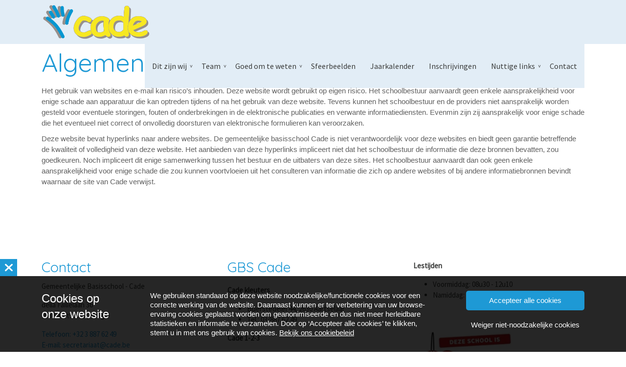

--- FILE ---
content_type: text/html; charset=UTF-8
request_url: https://cade.be/algemene-voorwaarden/
body_size: 9726
content:
<!DOCTYPE html>
<html lang="nl-NL">
  <head>
  <meta charset="UTF-8">
  <meta http-equiv="X-UA-Compatible" content="IE=edge">
  <meta name="viewport" content="width=device-width, initial-scale=1">

  
  <link rel="preload" href="/app/themes/default/dist/sites/405/vendor/fa-brands-400.woff2" as="font" type="font/woff2" crossorigin>
  <link rel="preload" href="/app/themes/default/dist/sites/405/vendor/fa-solid-900.woff2" as="font" type="font/woff2" crossorigin>
  <link rel="preload" href="/app/themes/default/dist/sites/405/vendor/fa-regular-400.woff2" as="font" type="font/woff2" crossorigin>
  <link rel="preload" href="/app/themes/default/dist/sites/405/vendor/fa-duotone-900.woff2" as="font" type="font/woff2" crossorigin>
  <link rel="preload" href="/app/themes/default/dist/sites/405/vendor/fa-light-300.woff2" as="font" type="font/woff2" crossorigin>

  
          <link rel="stylesheet" id="sage/blog/main.css-css" href="/app/themes/default/dist/sites/405/styles/main.css?ver=1718295398" type="text/css" media="all" />
  
  
  <meta name='robots' content='index, follow, max-image-preview:large, max-snippet:-1, max-video-preview:-1' />

	<!-- This site is optimized with the Yoast SEO plugin v18.9 - https://yoast.com/wordpress/plugins/seo/ -->
	<title>Algemene voorwaarden - Gemeentelijke Basisschool Cade</title>
	<link rel="canonical" href="https://cade.be/algemene-voorwaarden/" />
	<meta property="og:locale" content="nl_NL" />
	<meta property="og:type" content="article" />
	<meta property="og:title" content="Algemene voorwaarden - Gemeentelijke Basisschool Cade" />
	<meta property="og:description" content="Het gebruik van websites en e-mail kan risico&rsquo;s inhouden. Deze website wordt gebruikt op eigen risico. Het schoolbestuur aanvaardt geen enkele aansprakelijkheid voor enige schade aan apparatuur die kan optreden tijdens of na het gebruik van deze website. Tevens kunnen het schoolbestuur en de providers niet aansprakelijk worden gesteld voor eventuele storingen, fouten of onderbrekingen &hellip; Lees verder" />
	<meta property="og:url" content="https://cade.be/algemene-voorwaarden/" />
	<meta property="og:site_name" content="Gemeentelijke Basisschool Cade" />
	<meta property="article:modified_time" content="2025-12-18T15:35:15+00:00" />
	<meta name="twitter:card" content="summary_large_image" />
	<meta name="twitter:label1" content="Est. reading time" />
	<meta name="twitter:data1" content="1 minute" />
	<script type="application/ld+json" class="yoast-schema-graph">{"@context":"https://schema.org","@graph":[{"@type":"WebSite","@id":"https://cade.be/#website","url":"https://cade.be/","name":"Gemeentelijke Basisschool Cade","description":"Een andere Concapps Sites site","potentialAction":[{"@type":"SearchAction","target":{"@type":"EntryPoint","urlTemplate":"https://cade.be/?s={search_term_string}"},"query-input":"required name=search_term_string"}],"inLanguage":"nl-NL"},{"@type":"WebPage","@id":"https://cade.be/algemene-voorwaarden/#webpage","url":"https://cade.be/algemene-voorwaarden/","name":"Algemene voorwaarden - Gemeentelijke Basisschool Cade","isPartOf":{"@id":"https://cade.be/#website"},"datePublished":"2025-02-13T10:30:09+00:00","dateModified":"2025-12-18T15:35:15+00:00","breadcrumb":{"@id":"https://cade.be/algemene-voorwaarden/#breadcrumb"},"inLanguage":"nl-NL","potentialAction":[{"@type":"ReadAction","target":["https://cade.be/algemene-voorwaarden/"]}]},{"@type":"BreadcrumbList","@id":"https://cade.be/algemene-voorwaarden/#breadcrumb","itemListElement":[{"@type":"ListItem","position":1,"name":"Home","item":"https://cade.be/"},{"@type":"ListItem","position":2,"name":"Algemene voorwaarden"}]}]}</script>
	<!-- / Yoast SEO plugin. -->


<link rel='dns-prefetch' href='//web.parentcom.eu' />
<script type="text/javascript">
/* <![CDATA[ */
window._wpemojiSettings = {"baseUrl":"https:\/\/s.w.org\/images\/core\/emoji\/14.0.0\/72x72\/","ext":".png","svgUrl":"https:\/\/s.w.org\/images\/core\/emoji\/14.0.0\/svg\/","svgExt":".svg","source":{"concatemoji":"https:\/\/cade.be\/wp-includes\/js\/wp-emoji-release.min.js?ver=6.4.3"}};
/*! This file is auto-generated */
!function(i,n){var o,s,e;function c(e){try{var t={supportTests:e,timestamp:(new Date).valueOf()};sessionStorage.setItem(o,JSON.stringify(t))}catch(e){}}function p(e,t,n){e.clearRect(0,0,e.canvas.width,e.canvas.height),e.fillText(t,0,0);var t=new Uint32Array(e.getImageData(0,0,e.canvas.width,e.canvas.height).data),r=(e.clearRect(0,0,e.canvas.width,e.canvas.height),e.fillText(n,0,0),new Uint32Array(e.getImageData(0,0,e.canvas.width,e.canvas.height).data));return t.every(function(e,t){return e===r[t]})}function u(e,t,n){switch(t){case"flag":return n(e,"\ud83c\udff3\ufe0f\u200d\u26a7\ufe0f","\ud83c\udff3\ufe0f\u200b\u26a7\ufe0f")?!1:!n(e,"\ud83c\uddfa\ud83c\uddf3","\ud83c\uddfa\u200b\ud83c\uddf3")&&!n(e,"\ud83c\udff4\udb40\udc67\udb40\udc62\udb40\udc65\udb40\udc6e\udb40\udc67\udb40\udc7f","\ud83c\udff4\u200b\udb40\udc67\u200b\udb40\udc62\u200b\udb40\udc65\u200b\udb40\udc6e\u200b\udb40\udc67\u200b\udb40\udc7f");case"emoji":return!n(e,"\ud83e\udef1\ud83c\udffb\u200d\ud83e\udef2\ud83c\udfff","\ud83e\udef1\ud83c\udffb\u200b\ud83e\udef2\ud83c\udfff")}return!1}function f(e,t,n){var r="undefined"!=typeof WorkerGlobalScope&&self instanceof WorkerGlobalScope?new OffscreenCanvas(300,150):i.createElement("canvas"),a=r.getContext("2d",{willReadFrequently:!0}),o=(a.textBaseline="top",a.font="600 32px Arial",{});return e.forEach(function(e){o[e]=t(a,e,n)}),o}function t(e){var t=i.createElement("script");t.src=e,t.defer=!0,i.head.appendChild(t)}"undefined"!=typeof Promise&&(o="wpEmojiSettingsSupports",s=["flag","emoji"],n.supports={everything:!0,everythingExceptFlag:!0},e=new Promise(function(e){i.addEventListener("DOMContentLoaded",e,{once:!0})}),new Promise(function(t){var n=function(){try{var e=JSON.parse(sessionStorage.getItem(o));if("object"==typeof e&&"number"==typeof e.timestamp&&(new Date).valueOf()<e.timestamp+604800&&"object"==typeof e.supportTests)return e.supportTests}catch(e){}return null}();if(!n){if("undefined"!=typeof Worker&&"undefined"!=typeof OffscreenCanvas&&"undefined"!=typeof URL&&URL.createObjectURL&&"undefined"!=typeof Blob)try{var e="postMessage("+f.toString()+"("+[JSON.stringify(s),u.toString(),p.toString()].join(",")+"));",r=new Blob([e],{type:"text/javascript"}),a=new Worker(URL.createObjectURL(r),{name:"wpTestEmojiSupports"});return void(a.onmessage=function(e){c(n=e.data),a.terminate(),t(n)})}catch(e){}c(n=f(s,u,p))}t(n)}).then(function(e){for(var t in e)n.supports[t]=e[t],n.supports.everything=n.supports.everything&&n.supports[t],"flag"!==t&&(n.supports.everythingExceptFlag=n.supports.everythingExceptFlag&&n.supports[t]);n.supports.everythingExceptFlag=n.supports.everythingExceptFlag&&!n.supports.flag,n.DOMReady=!1,n.readyCallback=function(){n.DOMReady=!0}}).then(function(){return e}).then(function(){var e;n.supports.everything||(n.readyCallback(),(e=n.source||{}).concatemoji?t(e.concatemoji):e.wpemoji&&e.twemoji&&(t(e.twemoji),t(e.wpemoji)))}))}((window,document),window._wpemojiSettings);
/* ]]> */
</script>
<style id='wp-emoji-styles-inline-css' type='text/css'>

	img.wp-smiley, img.emoji {
		display: inline !important;
		border: none !important;
		box-shadow: none !important;
		height: 1em !important;
		width: 1em !important;
		margin: 0 0.07em !important;
		vertical-align: -0.1em !important;
		background: none !important;
		padding: 0 !important;
	}
</style>
<style id='global-styles-inline-css' type='text/css'>
body{--wp--preset--color--black: #000000;--wp--preset--color--cyan-bluish-gray: #abb8c3;--wp--preset--color--white: #ffffff;--wp--preset--color--pale-pink: #f78da7;--wp--preset--color--vivid-red: #cf2e2e;--wp--preset--color--luminous-vivid-orange: #ff6900;--wp--preset--color--luminous-vivid-amber: #fcb900;--wp--preset--color--light-green-cyan: #7bdcb5;--wp--preset--color--vivid-green-cyan: #00d084;--wp--preset--color--pale-cyan-blue: #8ed1fc;--wp--preset--color--vivid-cyan-blue: #0693e3;--wp--preset--color--vivid-purple: #9b51e0;--wp--preset--gradient--vivid-cyan-blue-to-vivid-purple: linear-gradient(135deg,rgba(6,147,227,1) 0%,rgb(155,81,224) 100%);--wp--preset--gradient--light-green-cyan-to-vivid-green-cyan: linear-gradient(135deg,rgb(122,220,180) 0%,rgb(0,208,130) 100%);--wp--preset--gradient--luminous-vivid-amber-to-luminous-vivid-orange: linear-gradient(135deg,rgba(252,185,0,1) 0%,rgba(255,105,0,1) 100%);--wp--preset--gradient--luminous-vivid-orange-to-vivid-red: linear-gradient(135deg,rgba(255,105,0,1) 0%,rgb(207,46,46) 100%);--wp--preset--gradient--very-light-gray-to-cyan-bluish-gray: linear-gradient(135deg,rgb(238,238,238) 0%,rgb(169,184,195) 100%);--wp--preset--gradient--cool-to-warm-spectrum: linear-gradient(135deg,rgb(74,234,220) 0%,rgb(151,120,209) 20%,rgb(207,42,186) 40%,rgb(238,44,130) 60%,rgb(251,105,98) 80%,rgb(254,248,76) 100%);--wp--preset--gradient--blush-light-purple: linear-gradient(135deg,rgb(255,206,236) 0%,rgb(152,150,240) 100%);--wp--preset--gradient--blush-bordeaux: linear-gradient(135deg,rgb(254,205,165) 0%,rgb(254,45,45) 50%,rgb(107,0,62) 100%);--wp--preset--gradient--luminous-dusk: linear-gradient(135deg,rgb(255,203,112) 0%,rgb(199,81,192) 50%,rgb(65,88,208) 100%);--wp--preset--gradient--pale-ocean: linear-gradient(135deg,rgb(255,245,203) 0%,rgb(182,227,212) 50%,rgb(51,167,181) 100%);--wp--preset--gradient--electric-grass: linear-gradient(135deg,rgb(202,248,128) 0%,rgb(113,206,126) 100%);--wp--preset--gradient--midnight: linear-gradient(135deg,rgb(2,3,129) 0%,rgb(40,116,252) 100%);--wp--preset--font-size--small: 13px;--wp--preset--font-size--medium: 20px;--wp--preset--font-size--large: 36px;--wp--preset--font-size--x-large: 42px;--wp--preset--spacing--20: 0.44rem;--wp--preset--spacing--30: 0.67rem;--wp--preset--spacing--40: 1rem;--wp--preset--spacing--50: 1.5rem;--wp--preset--spacing--60: 2.25rem;--wp--preset--spacing--70: 3.38rem;--wp--preset--spacing--80: 5.06rem;--wp--preset--shadow--natural: 6px 6px 9px rgba(0, 0, 0, 0.2);--wp--preset--shadow--deep: 12px 12px 50px rgba(0, 0, 0, 0.4);--wp--preset--shadow--sharp: 6px 6px 0px rgba(0, 0, 0, 0.2);--wp--preset--shadow--outlined: 6px 6px 0px -3px rgba(255, 255, 255, 1), 6px 6px rgba(0, 0, 0, 1);--wp--preset--shadow--crisp: 6px 6px 0px rgba(0, 0, 0, 1);}body { margin: 0; }.wp-site-blocks > .alignleft { float: left; margin-right: 2em; }.wp-site-blocks > .alignright { float: right; margin-left: 2em; }.wp-site-blocks > .aligncenter { justify-content: center; margin-left: auto; margin-right: auto; }:where(.is-layout-flex){gap: 0.5em;}:where(.is-layout-grid){gap: 0.5em;}body .is-layout-flow > .alignleft{float: left;margin-inline-start: 0;margin-inline-end: 2em;}body .is-layout-flow > .alignright{float: right;margin-inline-start: 2em;margin-inline-end: 0;}body .is-layout-flow > .aligncenter{margin-left: auto !important;margin-right: auto !important;}body .is-layout-constrained > .alignleft{float: left;margin-inline-start: 0;margin-inline-end: 2em;}body .is-layout-constrained > .alignright{float: right;margin-inline-start: 2em;margin-inline-end: 0;}body .is-layout-constrained > .aligncenter{margin-left: auto !important;margin-right: auto !important;}body .is-layout-constrained > :where(:not(.alignleft):not(.alignright):not(.alignfull)){max-width: var(--wp--style--global--content-size);margin-left: auto !important;margin-right: auto !important;}body .is-layout-constrained > .alignwide{max-width: var(--wp--style--global--wide-size);}body .is-layout-flex{display: flex;}body .is-layout-flex{flex-wrap: wrap;align-items: center;}body .is-layout-flex > *{margin: 0;}body .is-layout-grid{display: grid;}body .is-layout-grid > *{margin: 0;}body{padding-top: 0px;padding-right: 0px;padding-bottom: 0px;padding-left: 0px;}.wp-element-button, .wp-block-button__link{background-color: #32373c;border-width: 0;color: #fff;font-family: inherit;font-size: inherit;line-height: inherit;padding: calc(0.667em + 2px) calc(1.333em + 2px);text-decoration: none;}.has-black-color{color: var(--wp--preset--color--black) !important;}.has-cyan-bluish-gray-color{color: var(--wp--preset--color--cyan-bluish-gray) !important;}.has-white-color{color: var(--wp--preset--color--white) !important;}.has-pale-pink-color{color: var(--wp--preset--color--pale-pink) !important;}.has-vivid-red-color{color: var(--wp--preset--color--vivid-red) !important;}.has-luminous-vivid-orange-color{color: var(--wp--preset--color--luminous-vivid-orange) !important;}.has-luminous-vivid-amber-color{color: var(--wp--preset--color--luminous-vivid-amber) !important;}.has-light-green-cyan-color{color: var(--wp--preset--color--light-green-cyan) !important;}.has-vivid-green-cyan-color{color: var(--wp--preset--color--vivid-green-cyan) !important;}.has-pale-cyan-blue-color{color: var(--wp--preset--color--pale-cyan-blue) !important;}.has-vivid-cyan-blue-color{color: var(--wp--preset--color--vivid-cyan-blue) !important;}.has-vivid-purple-color{color: var(--wp--preset--color--vivid-purple) !important;}.has-black-background-color{background-color: var(--wp--preset--color--black) !important;}.has-cyan-bluish-gray-background-color{background-color: var(--wp--preset--color--cyan-bluish-gray) !important;}.has-white-background-color{background-color: var(--wp--preset--color--white) !important;}.has-pale-pink-background-color{background-color: var(--wp--preset--color--pale-pink) !important;}.has-vivid-red-background-color{background-color: var(--wp--preset--color--vivid-red) !important;}.has-luminous-vivid-orange-background-color{background-color: var(--wp--preset--color--luminous-vivid-orange) !important;}.has-luminous-vivid-amber-background-color{background-color: var(--wp--preset--color--luminous-vivid-amber) !important;}.has-light-green-cyan-background-color{background-color: var(--wp--preset--color--light-green-cyan) !important;}.has-vivid-green-cyan-background-color{background-color: var(--wp--preset--color--vivid-green-cyan) !important;}.has-pale-cyan-blue-background-color{background-color: var(--wp--preset--color--pale-cyan-blue) !important;}.has-vivid-cyan-blue-background-color{background-color: var(--wp--preset--color--vivid-cyan-blue) !important;}.has-vivid-purple-background-color{background-color: var(--wp--preset--color--vivid-purple) !important;}.has-black-border-color{border-color: var(--wp--preset--color--black) !important;}.has-cyan-bluish-gray-border-color{border-color: var(--wp--preset--color--cyan-bluish-gray) !important;}.has-white-border-color{border-color: var(--wp--preset--color--white) !important;}.has-pale-pink-border-color{border-color: var(--wp--preset--color--pale-pink) !important;}.has-vivid-red-border-color{border-color: var(--wp--preset--color--vivid-red) !important;}.has-luminous-vivid-orange-border-color{border-color: var(--wp--preset--color--luminous-vivid-orange) !important;}.has-luminous-vivid-amber-border-color{border-color: var(--wp--preset--color--luminous-vivid-amber) !important;}.has-light-green-cyan-border-color{border-color: var(--wp--preset--color--light-green-cyan) !important;}.has-vivid-green-cyan-border-color{border-color: var(--wp--preset--color--vivid-green-cyan) !important;}.has-pale-cyan-blue-border-color{border-color: var(--wp--preset--color--pale-cyan-blue) !important;}.has-vivid-cyan-blue-border-color{border-color: var(--wp--preset--color--vivid-cyan-blue) !important;}.has-vivid-purple-border-color{border-color: var(--wp--preset--color--vivid-purple) !important;}.has-vivid-cyan-blue-to-vivid-purple-gradient-background{background: var(--wp--preset--gradient--vivid-cyan-blue-to-vivid-purple) !important;}.has-light-green-cyan-to-vivid-green-cyan-gradient-background{background: var(--wp--preset--gradient--light-green-cyan-to-vivid-green-cyan) !important;}.has-luminous-vivid-amber-to-luminous-vivid-orange-gradient-background{background: var(--wp--preset--gradient--luminous-vivid-amber-to-luminous-vivid-orange) !important;}.has-luminous-vivid-orange-to-vivid-red-gradient-background{background: var(--wp--preset--gradient--luminous-vivid-orange-to-vivid-red) !important;}.has-very-light-gray-to-cyan-bluish-gray-gradient-background{background: var(--wp--preset--gradient--very-light-gray-to-cyan-bluish-gray) !important;}.has-cool-to-warm-spectrum-gradient-background{background: var(--wp--preset--gradient--cool-to-warm-spectrum) !important;}.has-blush-light-purple-gradient-background{background: var(--wp--preset--gradient--blush-light-purple) !important;}.has-blush-bordeaux-gradient-background{background: var(--wp--preset--gradient--blush-bordeaux) !important;}.has-luminous-dusk-gradient-background{background: var(--wp--preset--gradient--luminous-dusk) !important;}.has-pale-ocean-gradient-background{background: var(--wp--preset--gradient--pale-ocean) !important;}.has-electric-grass-gradient-background{background: var(--wp--preset--gradient--electric-grass) !important;}.has-midnight-gradient-background{background: var(--wp--preset--gradient--midnight) !important;}.has-small-font-size{font-size: var(--wp--preset--font-size--small) !important;}.has-medium-font-size{font-size: var(--wp--preset--font-size--medium) !important;}.has-large-font-size{font-size: var(--wp--preset--font-size--large) !important;}.has-x-large-font-size{font-size: var(--wp--preset--font-size--x-large) !important;}
.wp-block-navigation a:where(:not(.wp-element-button)){color: inherit;}
:where(.wp-block-post-template.is-layout-flex){gap: 1.25em;}:where(.wp-block-post-template.is-layout-grid){gap: 1.25em;}
:where(.wp-block-columns.is-layout-flex){gap: 2em;}:where(.wp-block-columns.is-layout-grid){gap: 2em;}
.wp-block-pullquote{font-size: 1.5em;line-height: 1.6;}
</style>
<script type="text/javascript" defer="defer" src="https://code.jquery.com/jquery-3.6.0.min.js?ver=3.6.0" id="jquery3-js"></script>
<link rel="https://api.w.org/" href="https://cade.be/wp-json/" /><link rel="alternate" type="application/json" href="https://cade.be/wp-json/wp/v2/pages/13623" /><meta name="generator" content="WordPress 6.4.3" />
<link rel='shortlink' href='https://cade.be/?p=13623' />
<link rel="alternate" type="application/json+oembed" href="https://cade.be/wp-json/oembed/1.0/embed?url=https%3A%2F%2Fcade.be%2Falgemene-voorwaarden%2F" />
<link rel="alternate" type="text/xml+oembed" href="https://cade.be/wp-json/oembed/1.0/embed?url=https%3A%2F%2Fcade.be%2Falgemene-voorwaarden%2F&#038;format=xml" />

      
    <link rel="preload" href="https://fonts.googleapis.com/css?family=Source+Sans+Pro&display=swap" as="style" onload="this.onload=null;this.rel='stylesheet'">
    <noscript><link rel="stylesheet" href="https://fonts.googleapis.com/css?family=Source+Sans+Pro&display=swap" type="text/css" media="all" /></noscript>
        
    <link rel="preload" href="https://fonts.googleapis.com/css?family=Quicksand&display=swap" as="style" onload="this.onload=null;this.rel='stylesheet'">
    <noscript><link rel="stylesheet" href="https://fonts.googleapis.com/css?family=Quicksand&display=swap" type="text/css" media="all" /></noscript>
        <link rel="shortcut icon" href="https://mobilecms.blob.core.windows.net/appfiles/app_1321/favicon.png" />
  
  
  
  
  
  
  
  
  
  
  
  
  
  </head>
  <body data-rsssl=1 class="page-template-default page page-id-13623 algemene-voorwaarden app-data index-data singular-data page-data page-13623-data page-algemene-voorwaarden-data">
      
        <header class="nopadding navigation-9 fixed 
    ">
    <div class="container relative nav_container">
    <div class="row">
      <div class="col-12">
        <a href="https://cade.be" class="main-logo">
          <img src="https://mobilecms.blob.core.windows.net/appfiles/app_1321/weblogo.png" alt="Gemeentelijke Basisschool - Cade" title="Gemeentelijke Basisschool - Cade" />
        </a>
        <div class="mobilemenu-hamburger-button js_mobilemenu-btn d-flex d-lg-none right" title="Menuknop">
  <div class="mobilemenu-hamburger-wrapper">
    <input class="checkbox-toggle" type="checkbox" />
    <div class="hamburger">
      <div></div>
    </div>
  </div>
</div>        <nav class="main-navigation js_main-navigation d-lg-block right">
                      <div class="menu-hoofd-navigatie-container"><ul id="menu-hoofd-navigatie" class="nav"><li class="menu-item menu-item-has-children menu-item-no-link"><a href="#" target="" rel="" title="Dit zijn wij">Dit zijn wij</a>
<ul class="sub-menu">
<li class="menu-item menu-item-has-link"><a href="https://cade.be/schoolvisie/" target="" rel="" title="Schoolvisie">Schoolvisie</a></li>
<li class="menu-item menu-item-has-link"><a href="https://cade.be/schoolafspraken/" target="" rel="" title="Schoolafspraken">Schoolafspraken</a></li>
<li class="menu-item menu-item-has-link"><a href="https://cade.be/zorgwerking/" target="" rel="" title="Zorgwerking">Zorgwerking</a></li>
<li class="menu-item menu-item-has-link"><a href="https://cade.be/samen-sterk/" target="" rel="" title="Samen sterk">Samen sterk</a></li>
</ul>
<button class="menu-item-open-submenu d-lg-none"></button></li>
<li class="menu-item menu-item-has-children menu-item-no-link"><a href="#" target="" rel="" title="Team">Team</a>
<ul class="sub-menu">
<li class="menu-item menu-item-has-link"><a href="https://cade.be/teams/directie-en-beleidsondersteuning/" target="" rel="" title="Directie en beleidsondersteuning">Directie en beleidsondersteuning</a></li>
<li class="menu-item menu-item-has-link"><a href="https://cade.be/teams/administratieve-medewerkers/" target="" rel="" title="Administratieve medewerkers">Administratieve medewerkers</a></li>
<li class="menu-item menu-item-has-link"><a href="https://cade.be/teams/kleuterteam/" target="" rel="" title="Kleuterteam">Kleuterteam</a></li>
<li class="menu-item menu-item-has-link"><a href="https://cade.be/teams/klasleerkrachten-1e-leerjaar/" target="" rel="" title="Klasleerkrachten 1e leerjaar">Klasleerkrachten 1e leerjaar</a></li>
<li class="menu-item menu-item-has-link"><a href="https://cade.be/teams/klasleerkrachten-2e-leerjaar/" target="" rel="" title="Klasleerkrachten 2e leerjaar">Klasleerkrachten 2e leerjaar</a></li>
<li class="menu-item menu-item-has-link"><a href="https://cade.be/teams/klasleerkrachten-3e-leerjaar/" target="" rel="" title="Klasleerkrachten 3e leerjaar">Klasleerkrachten 3e leerjaar</a></li>
<li class="menu-item menu-item-has-link"><a href="https://cade.be/teams/klasleerkrachten-4e-leerjaar/" target="" rel="" title="Klasleerkrachten 4e leerjaar">Klasleerkrachten 4e leerjaar</a></li>
<li class="menu-item menu-item-has-link"><a href="https://cade.be/teams/klasleerkrachten-5e-leerjaar/" target="" rel="" title="Klasleerkrachten 5e leerjaar">Klasleerkrachten 5e leerjaar</a></li>
<li class="menu-item menu-item-has-link"><a href="https://cade.be/teams/klasleerkrachten-6e-leerjaar/" target="" rel="" title="Klasleerkrachten 6e leerjaar">Klasleerkrachten 6e leerjaar</a></li>
<li class="menu-item menu-item-has-link"><a href="https://cade.be/teams/zorgteam/" target="" rel="" title="Zorgteam">Zorgteam</a></li>
<li class="menu-item menu-item-has-link"><a href="https://cade.be/teams/sportteam/" target="" rel="" title="Sportteam">Sportteam</a></li>
<li class="menu-item menu-item-has-link"><a href="https://cade.be/teams/leerkrachten-levensbeschouwelijke-vakken/" target="" rel="" title="Leerkrachten levensbeschouwelijke vakken">Leerkrachten levensbeschouwelijke vakken</a></li>
<li class="menu-item menu-item-has-link"><a href="https://cade.be/teams/ondersteuners-leersteuncentrum-de-horizon/" target="" rel="" title="Ondersteuners leersteuncentrum De Horizon">Ondersteuners leersteuncentrum De Horizon</a></li>
<li class="menu-item menu-item-has-link"><a href="https://cade.be/teams/poetsteam/" target="" rel="" title="Poetsteam">Poetsteam</a></li>
<li class="menu-item menu-item-has-link"><a href="https://cade.be/teams/voor-altijd-in-ons-hart/" target="" rel="" title="Voor altijd in ons hart">Voor altijd in ons hart</a></li>
</ul>
<button class="menu-item-open-submenu d-lg-none"></button></li>
<li class="menu-item menu-item-has-children menu-item-has-link"><a href="https://cade.be/goed-om-te-weten/" target="" rel="" title="Goed om te weten">Goed om te weten</a>
<ul class="sub-menu">
<li class="menu-item-has-link"><a href="https://cade.be/goed-om-te-weten/schooluren/" target="" rel="" title="Schooluren">Schooluren</a></li>
<li class="menu-item-has-link"><a href="https://cade.be/goed-om-te-weten/maandberichten/" target="" rel="" title="Maandberichten">Maandberichten</a></li>
<li class="menu-item-has-link"><a href="https://cade.be/goed-om-te-weten/belangrijke-documenten/" target="" rel="" title="Belangrijke documenten">Belangrijke documenten</a></li>
<li class="menu-item-has-link"><a href="https://cade.be/goed-om-te-weten/2025-2026/" target="" rel="" title="2025 - 2026">2025 - 2026</a></li>
<li class="menu-item-has-link"><a href="https://cade.be/goed-om-te-weten/bevraging/" target="" rel="" title="Bevraging">Bevraging</a></li>
</ul>
<button class="menu-item-open-submenu d-lg-none"></button></li>
<li class="menu-item menu-item-has-link"><a href="https://cade.be/galleries/sfeerbeelden/" target="" rel="" title="Sfeerbeelden">Sfeerbeelden</a></li>
<li class="menu-item menu-item-has-link"><a href="https://cade.be/events/jaarkalender/" target="" rel="" title="Jaarkalender">Jaarkalender</a></li>
<li class="menu-item menu-item-has-link"><a href="https://cade.be/inschrijvingen/" target="" rel="" title="Inschrijvingen">Inschrijvingen</a></li>
<li class="menu-item menu-item-has-children menu-item-no-link"><a href="#" target="" rel="" title="Nuttige links">Nuttige links</a>
<ul class="sub-menu">
<li class="menu-item menu-item-has-link"><a href="https://cade.be/online-leren/" target="" rel="" title="Online leren">Online leren</a></li>
<li class="menu-item menu-item-has-link"><a href="https://cade.be/schoolapp/" target="" rel="" title="Schoolapp">Schoolapp</a></li>
<li class="menu-item menu-item-has-link"><a href="https://www.clbkompas.be/" target="_blank" rel="nofollow noopener" title="CLB">CLB</a></li>
<li class="menu-item menu-item-has-link"><a href="https://www.gemeentebkz.be/leersteuncentrum-dehorizon" target="_blank" rel="nofollow noopener" title="Leersteuncentrum">Leersteuncentrum</a></li>
<li class="menu-item menu-item-has-link"><a href="https://www.aartselaar.be/buitenschoolse-kinderopvang-BKO-robbedoes" target="_blank" rel="nofollow noopener" title="IBO Robbedoes">IBO Robbedoes</a></li>
<li class="menu-item menu-item-has-link"><a href="https://aartselaar.bibliotheek.be/" target="_blank" rel="nofollow noopener" title="Bibliotheek">Bibliotheek</a></li>
<li class="menu-item menu-item-has-link"><a href="https://www.cc-aa.be/" target="_blank" rel="nofollow noopener" title="Cultuur Centraal">Cultuur Centraal</a></li>
<li class="menu-item menu-item-has-link"><a href="https://www.dok3.be/" target="_blank" rel="nofollow noopener" title="DOK~3">DOK~3</a></li>
<li class="menu-item menu-item-has-link"><a href="https://www.aartselaar.be/huisvanhetkind" target="_blank" rel="nofollow noopener" title="Huis van het kind">Huis van het kind</a></li>
<li class="menu-item menu-item-has-link"><a href="https://l.mailtrack.com/l/cfb7bb57a8a44044f820255646faacc9d78d5b41?u=11746219" target="_blank" rel="nofollow noopener" title="Opstap-pas aanvragen">Opstap-pas aanvragen</a></li>
<li class="menu-item menu-item-has-link"><a href="https://sites.google.com/cade.be/intradesk?pli=1" target="_blank" rel="nofollow noopener" title="Login leerkrachten">Login leerkrachten</a></li>
</ul>
<button class="menu-item-open-submenu d-lg-none"></button></li>
<li class="menu-item menu-item-has-link"><a href="https://cade.be/locations/contact/" target="" rel="" title="Contact">Contact</a></li>
</ul></div>
                            </nav>
      </div>
    </div>
  </div>
  </header>
      <div class="content-wrapper ">
                  <section class="content-13" id="cc_Module_1_content_13" style="    ">
  <div class="container">
    <div class="row">
      <div class="col-md-12">
                  <h1 class="">Algemene voorwaarden</h1>
                                        <!-- Include Event type -->
        
          <!-- Include Board type -->
                </div>
    </div>
    <div class="row">
      <div class="col-md-12 ">
                  <div class="page" title="Page 3">
<div class="layoutArea">
<div class="column">
<p style="margin: 0px 0px 10px; padding: 0px; background-image: initial; background-position: initial; background-size: initial; background-repeat: initial; background-attachment: initial; background-origin: initial; background-clip: initial; border: 0px; font-family: Arial, Helvetica, sans-serif; outline: 0px; vertical-align: baseline; color: rgb(96, 96, 96);">Het gebruik van websites en e-mail kan risico&rsquo;s inhouden. Deze website wordt gebruikt op eigen risico. Het schoolbestuur aanvaardt geen enkele aansprakelijkheid voor enige schade aan apparatuur die kan optreden tijdens of na het gebruik van deze website. Tevens kunnen het schoolbestuur en de providers niet aansprakelijk worden gesteld voor eventuele storingen, fouten of onderbrekingen in de elektronische publicaties en verwante informatiediensten. Evenmin zijn zij aansprakelijk voor enige schade die het eventueel niet correct of onvolledig doorsturen van elektronische formulieren kan veroorzaken.</p>

<p style="margin: 0px 0px 10px; padding: 0px; background-image: initial; background-position: initial; background-size: initial; background-repeat: initial; background-attachment: initial; background-origin: initial; background-clip: initial; border: 0px; font-family: Arial, Helvetica, sans-serif; outline: 0px; vertical-align: baseline; color: rgb(96, 96, 96);">Deze website bevat hyperlinks naar andere websites. De gemeentelijke basisschool Cade is niet verantwoordelijk voor deze websites en biedt geen garantie betreffende de kwaliteit of volledigheid van deze website. Het aanbieden van deze hyperlinks impliceert niet dat het schoolbestuur de informatie die deze bronnen bevatten, zou goedkeuren. Noch impliceert dit enige samenwerking tussen het bestuur en de uitbaters van deze sites. Het schoolbestuur aanvaardt dan ook geen enkele aansprakelijkheid voor enige schade die zou kunnen voortvloeien uit het consulteren van informatie die zich op andere websites of bij andere informatiebronnen bevindt waarnaar de site van Cade verwijst.</p>

<p style="margin: 0px 0px 10px; padding: 0px; background-image: initial; background-position: initial; background-size: initial; background-repeat: initial; background-attachment: initial; background-origin: initial; background-clip: initial; border: 0px; font-family: Arial, Helvetica, sans-serif; outline: 0px; vertical-align: baseline; color: rgb(96, 96, 96);">&nbsp;</p>
</div>
</div>
</div>

              </div>
    </div>
    <!--  -->
  </div>
</section>

              </div>
      <footer class="footer-3
    ">
    
  <div class="container-fluid nopadding">
    <div class="container">
      <div class="row">
        <div class="col-lg-4 col-md-6 col-sm-12">
          <h3 class="h3-title">Contact</h3>
                                <p>
                          Gemeentelijke Basisschool - Cade

                                      <p>
                      <p>
                          della Faillelaan 36

                              <br />
                                        2630 Aartselaar, België

                                      <p>
                      <p>
                          <a href="tel:+32 3 887 62 49">Telefoon: +32 3 887 62 49</a>

                              <br />
                                        <a href="mailto:secretariaat@cade.be">E-mail: secretariaat@cade.be</a>

                                      <p>
                            </div>
        <!-- Column 2 -->
                              <div class="col-lg-4 col-md-4 col-sm-12">
                      <div class="footer-head">
              <h3>
                GBS Cade
              </h3>
            </div>
            <p>
              <p><strong>Cade kleuters</strong></p>

<ul>
	<li>Buerstedelei 44, 2630 Aartselaar</li>
	<li>Tel.: 03/887.62.49</li>
</ul>

<p><strong>Cade 1-2-3</strong></p>

<ul>
	<li>Carillolei 2, 2630 Aartselaar</li>
	<li>Tel.: 03/887.49.88</li>
</ul>

<p><strong>Cade 4-5-6 (Hoofdvestiging)</strong></p>

<ul>
	<li>della Faillelaan 36, 2630 Aartselaar</li>
	<li>Tel.: 03/887.62.49</li>
</ul>

<p>U kan de school ook bereiken via mail: <a href="mailto:secretariaat@cade.be">secretariaat@cade.be</a></p>
&nbsp;

<p>&nbsp;</p>

            </p>
          </div>
        
        <!-- Column 3 -->
                              <div class="col-lg-4 col-md-4 col-sm-12">
                      <div class="footer-head">
              <h3>
                
              </h3>
            </div>
            <p>
              <strong>Lestijden</strong>

<ul>
	<li>Voormiddag: 08u30 - 12u10</li>
	<li>Namiddag: 13u30 - 15u30</li>
</ul>
<br />
<img src="https://mobilecms.blob.core.windows.net/appfiles/app_1321/None/3d774379-2607-45de-8ed2-d5ddfa3e9b6f.jpg" style="height:151px; width:300px" /><br />
<br />
<br />
<img src="https://mobilecms.blob.core.windows.net/appfiles/app_1321/None/12756188-860a-4756-a88a-cc6f5d37c423.jpg" style="height:238px; width:220px" />
            </p>
          </div>
                
      </div>
                  <hr />
          <div class="row">
            <ul class="share-list">
                                                                                                                                                                                </ul>
          </div>
              </div>

  <div class="footer-menu">
  <div class="container-fluid">
    <div class="container">
      <div class="row">
                  <div class="col-lg-6 col-md-12" style="align-self: flex-end;">
            Copyright Gemeentelijke Basisschool Cade 2026
                          - Aangeboden door <a href="https://parentcom.nl/" target="_blank" rel="noopener noreferrer">ParentCom</a>
                      </div>
        
        <div class="col-lg-6 col-md-12">
                      <ul id="menu-voet-navigatie" class="list-inline float-lg-right">
                                                <li class="menu-item">
                    <a href="https://cade.be/algemene-voorwaarden/">Algemene voorwaarden</a>
                  </li>
                                                                <li class="menu-item">
                    <a href="https://cade.be/disclaimer/">Disclaimer</a>
                  </li>
                                                                <li class="menu-item">
                    <a href="https://cade.be/cookiebeleid/">Cookiebeleid</a>
                  </li>
                                          </ul>
                  </div>
      </div>
    </div>
  </div>
</div></footer>
      <section class="cookiebanner">
    <div class="fixed js_cookie cookie">
      <a href="javascript:;" class="close-cookie js_close-cookie bg-color1 fa fa-xmark absolute">&nbsp;</a>
      <div class="container relative">
        <div class="cookie-title absolute">Cookies op <br>onze website</div>
        <p class="left">We gebruiken standaard op deze website noodzakelijke/functionele cookies voor een correcte werking van de website. Daarnaast kunnen er ter verbetering van uw browse-ervaring cookies geplaatst worden om geanonimiseerde en dus niet meer herleidbare statistieken en informatie te verzamelen. Door op ‘Accepteer alle cookies’ te klikken, stemt u in met ons gebruik van cookies. <a href="/cookiebeleid" target="_blank" class="read-more-cookies">Bekijk ons cookiebeleid</a></p>
        <!-- <div class="only-mobile left">
          <a href="javascript:;" class="read-more-cookies js_read-more-cookies">Cookies op <br>onze website</a>
        </div> -->
        <div class="buttons-holder absolute">
          <a href="javascript:;" class="agree-cookies bg-color1 text-center js_agree" title="Accepteer alle cookies">
            <span>Accepteer alle cookies</span>
          </a>
          <a href="javascript:;" class="refuse-cookies text-center js_refuse" title="Weiger niet-noodzakelijke cookies">
            <span>Weiger niet-noodzakelijke cookies</span>
          </a>
        </div>
      </div>
    </div>

    <div class="cookiebanner-badge-btn bg-color1 d-none">Cookie instellingen</div>
  </section>
            
        <script type="text/javascript">
        /* <![CDATA[ */
        var cc_object = {"google_maps_key":"AIzaSyC_IF1LH5X3-5wjfSUGx2Gy30FwGA_PElc"};
        /* ]]> */
        </script>
    <script type="text/javascript" id="sage/main.js-js-extra">
/* <![CDATA[ */
var ajax_object = {"ajax_url":"https:\/\/cade.be\/wp-admin\/admin-ajax.php","ajax_nonce":"b8e4f29255","site_name":"Gemeentelijke Basisschool Cade"};
/* ]]> */
</script>
<script type="text/javascript" defer="defer" src="/app/themes/default/dist/sites/405/scripts/main.js?ver=1718295398" id="sage/main.js-js"></script>
        </body>
</html>
